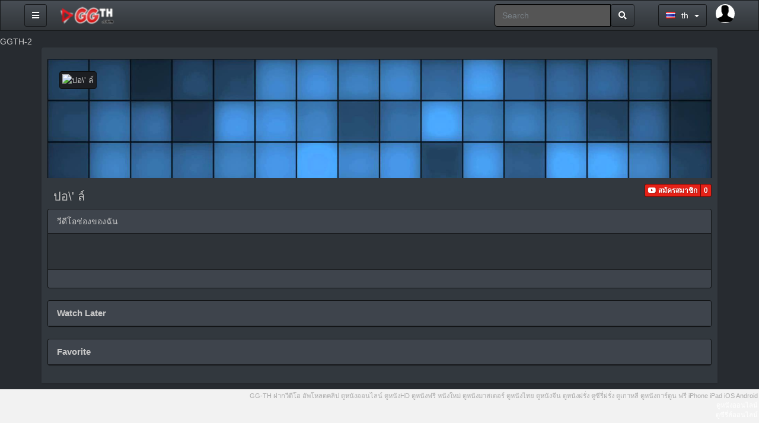

--- FILE ---
content_type: text/html; charset=UTF-8
request_url: https://gg-th.com/channel/5d4c0a56d1673
body_size: 10440
content:
<!DOCTYPE html>
<html lang="th">
    <head>
        <title>เว็บดูหนังออนไลน์ HD GG-TH.COM ฟรี :: &#3594;&#3656;&#3629;&#3591; :: 5d4c0a56d1673 </title>
        
<meta charset="utf-8">
<meta http-equiv="X-UA-Compatible" content="IE=edge">
<meta name="viewport" content="width=device-width, initial-scale=1">
<meta name="description" content="GG-TH ฝากวีดีโอ อัพโหลดคลิป ดูหนังออนไลน์ ดูหนังHD ดูหนังฟรี หนังใหม่ ดูหนังมาสเตอร์ ดูหนังไทย ดูหนังจีน ดูหนังฝรั่ง ดูซีรี่ฝรั่ง ดูเกาหลี ดูหนังการ์ตูน   ฟรี iPhone iPad iOS Android Copyright © 2019 เว็บดูหนังออนไลน์ https://gg-th.com">
<link rel="icon" href="https://gg-th.com/view/img/favicon.png">
<!-- <link rel="stylesheet" type="text/css" media="only screen and (max-device-width: 768px)" href="view/css/mobile.css" /> -->
<link rel="stylesheet" id="stylebanner-css"  href="https://gg-th.com/css/stylebanner.css?v=1557350354" type="text/css" media="all"/>
<link rel="stylesheet" id="responsive-sm-css"  href="https://gg-th.com/css/responsive-sm.css?v=1557350354" type="text/css" media="all"/>
<link href="https://gg-th.com/view/bootstrap/css/bootstrap.min.css" rel="stylesheet" type="text/css"/>
<link href="https://gg-th.com/view/js/webui-popover/jquery.webui-popover.min.css" rel="stylesheet" type="text/css"/>
<link href="https://gg-th.com/view/css/fontawesome-free-5.5.0-web/css/all.min.css" rel="stylesheet" type="text/css"/>
<link href="https://gg-th.com/view/css/flagstrap/css/flags.css" rel="stylesheet" type="text/css"/>
<link href="https://gg-th.com/videos/cache/ad7d129fa4331fb2fa7901c375468c57.css" rel="stylesheet" type="text/css"/>
<script src="https://gg-th.com/view/js/jquery-3.3.1.min.js"></script>
<script>
    var webSiteRootURL = 'https://gg-th.com/';
    var player;
</script>
    <script>
        // YouPHPTube Analytics
        (function (i, s, o, g, r, a, m) {
            i['GoogleAnalyticsObject'] = r;
            i[r] = i[r] || function () {
                (i[r].q = i[r].q || []).push(arguments)
            }, i[r].l = 1 * new Date();
            a = s.createElement(o),
                    m = s.getElementsByTagName(o)[0];
            a.async = 1;
            a.src = g;
            m.parentNode.insertBefore(a, m)
        })(window, document, 'script', 'https://www.google-analytics.com/analytics.js', 'ga');

        ga('create', 'UA-96597943-1', 'auto', 'youPHPTube');
        ga('youPHPTube.send', 'pageview');
    </script>
    <!-- Global site tag (gtag.js) - Google Analytics -->
<script async src="https://www.googletagmanager.com/gtag/js?id=UA-122515561-1"></script>
<script>
  window.dataLayer = window.dataLayer || [];
  function gtag(){dataLayer.push(arguments);}
  gtag('js', new Date());

  gtag('config', 'UA-122515561-1');
</script>
<meta name="msvalidate.01" content="33AD3645B4505027FAB70B266011CC84" />

<meta name="optiads" content="RzFEWUVqV1g3TzQ4ajFzL3JHZ3lUUT09">

<meta name="propeller" content="8e49316dab4e43d84e108847aa3cb09f">

<script id="_wauhe7">var _wau = _wau || []; _wau.push(["dynamic", "vvfry6elht", "he7", "c4302bffffff", "small"]);</script><script async src="//waust.at/d.js"></script>

<!-- Push Notifications Start -->
<script src="https://3nbf4.com/act/files/tag.min.js?z=3626950" data-cfasync="false" async></script>
<!-- Push Notifications End -->

<script src="https://3nbf4.com/act/files/tag.min.js?z=10057771" data-cfasync="false" async></script>

<!-- Ada SocialBar_1 
<script type='text/javascript' src='//aloftriottomato.com/76/95/9e/76959e0a00f57ffd77aeda95d303ebf6.js'></script>
 Composite End -->





<!-- Vignette Banner Start  -->
<script>(function(s){s.dataset.zone='3633489',s.src='https://gizokraijaw.net/vignette.min.js'})([document.documentElement, document.body].filter(Boolean).pop().appendChild(document.createElement('script')))</script>
<!-- Vignette Banner  End -->


<!-- Positive tag Start  
<script src="https://boltepse.com/pfe/current/tag.min.js?z=7151044" data-cfasync="false" async></script>
  Vigorous tag End -->

<!-- 	Superior tag Start --> 
<script src="https://3nbf4.com/act/files/tag.min.js?z=10057771" data-cfasync="false" async></script>
<!-- 	Superior tag End --> 

<!-- Pra pop  Start   
<script>(function(s,u,z,p){s.src=u,s.setAttribute('data-zone',z),p.appendChild(s);})(document.createElement('script'),'https://iclickcdn.com/tag.min.js',3670409,document.body||document.documentElement)</script>
  Pra pop  End -->


<!-- Prs Inpage Start  
    <script>(function(d,z,s){s.src='https://'+d+'/400/'+z;try{(document.body||document.documentElement).appendChild(s)}catch(e){}})('gishejuy.com',5587609,document.createElement('script'))</script>
Prs End  -->

<!-- Gan Start  
<script data-cfasync="false" async type="text/javascript" src="//limineshucks.com/r5RN40L6i0gzi9Y/74105"></script>
Gan End -->

<!-- Monetag Interstitial Start 
<script>(function(d,z,s){s.src='https://'+d+'/401/'+z;try{(document.body||document.documentElement).appendChild(s)}catch(e){}})('hoadaphagoar.net',8159892,document.createElement('script'))</script>
 Monetag Interstitial End -->

<!-- 
<script data-cfasync="false" async type="text/javascript" src="//tecunalupine.com/rJWajsOUnDH4Qedaw/74105"></script> 
 -->
<script data-host="https://who.cutth.com/public" data-dnt="false" src="https://who.cutth.com/public/js/script.js" id="ZwSg9rf6GA" async defer></script>

<!-- On-page-gg-th
<script data-cfasync="false" async type="text/javascript" src="//cq.coercerbandbox.com/fTLV4T7S05fSMMicE/74190"></script>

<script>(function(d,z,s){s.src='https://'+d+'/401/'+z;try{(document.body||document.documentElement).appendChild(s)}catch(e){}})('wugroansaghadry.com',8741327,document.createElement('script'))</script>


 -->
<!-- Perfect tag  Start -->
<script>(function(s){s.dataset.zone='10127669',s.src='https://gizokraijaw.net/vignette.min.js'})([document.documentElement, document.body].filter(Boolean).pop().appendChild(document.createElement('script')))</script>
<!-- Perfect tag  End -->
<script data-cfasync="false" async type="text/javascript" src="//ph.orsedebebeeru.com/s5EgUn6KJ69XgV/116972"></script>
<script src="https://3nbf4.com/act/files/tag.min.js?z=10138337" data-cfasync="false" async></script>


<link href="https://gg-th.com/plugin/AD_Overlay/videojs-overlay/videojs-overlay.css" rel="stylesheet" type="text/css"/><style>.video-js .vjs-overlay-background, .video-js .vjs-overlay-no-background {

    max-width: 100%;
    width: 100%;
    margin-left:-5px;

}</style><link href="https://gg-th.com/plugin/PlayLists/style.css" rel="stylesheet" type="text/css"/><script>var img1 = new Image();img1.src="https://gg-th.com/view/img/video-placeholder.png";</script><link href="https://gg-th.com/plugin/Gallery/style.css" rel="stylesheet" type="text/css"/><link href="https://gg-th.com/plugin/TopMenu/style.css" rel="stylesheet" type="text/css"/><link href="https://gg-th.com/plugin/CookieAlert/cookiealert.css" rel="stylesheet" type="text/css"/><style></style><link href="https://gg-th.com/js/jquery-ui/jquery-ui.min.css" rel="stylesheet" type="text/css"/>
<script src="https://gg-th.com/js/jquery-ui/jquery-ui.min.js" type="text/javascript"></script>
<script>
    /*** Handle jQuery plugin naming conflict between jQuery UI and Bootstrap ***/
    $.widget.bridge('uibutton', $.ui.button);
    $.widget.bridge('uitooltip', $.ui.tooltip);
    var channelName = '5d4c0a56d1673';
</script>
<!-- users_id = 360 -->
<link href="https://gg-th.com//plugin/Gallery/style.css" rel="stylesheet" type="text/css"/>
<style>
    .galleryVideo {
        padding-bottom: 10px;
    }
</style>    </head>
    <body class="">
        <style>
    /* if it is IE */
    @media all and (-ms-high-contrast:none){
        nav ul.items-container li:first-child {
            display: block;
            flex: 0 1 auto; /* Default */
        }
    }

    #mysearch.in,
    #mysearch.collapsing {
        display: block!important;
    }

    #myNavbar.in,
    #myNavbar.collapsing {
        display: block!important;
    }
    #searchForm {
        width: 100%;
        margin-left: 5px;
    }

    #rightProfileButton{
        padding: 0; 
        margin-right: 40px; 
        border: 0;
    }
    @media (max-width : 992px) {
        #searchForm input{
            width: 100px;
        }
    }
    @media (max-width : 767px) {
        #searchForm {
            padding-left: 10px;
        }
        #rightProfileButton{
            margin-right: 5px; 
        }

        #searchForm > div{
            width: 100%;
        }

        .mobilesecondnav {
            position: absolute; left: 40%; right: 5px;
        }

        #mysearch{
            /* width: 100%; */
            position: absolute;
            right: 0;
            left: 0;
            padding-left: 0px;
            padding-right: 0px;
            background-color: #FFF;

        }

        #myNavbar{
            position: absolute;
            right: 0;
            top: 50px;
            background-color: #FFF;
        }
        #myNavbar ul.right-menus{
            display: block;
        }

        .globalsearchfield {
            width: 80% !important;
        }

        .searchli {
            width: 100%;
            margin-right: 0;
            margin-left: 0;

        }
        .searchdiv {

        }
        .navbar-toggle {
            margin-right: 5px !important;


        }
        .left-side {
            padding: 0 5px;
        }
        .searchul{
            padding-left: 0px;
        }
    }
</style>
    <nav class="navbar navbar-default navbar-fixed-top " id="mainNavBar">
        <ul class="items-container">
            <li>
                <ul class="left-side">
                    <li>
                        <button class="btn btn-default navbar-btn pull-left" id="buttonMenu" ><span class="fa fa-bars"></span></button>
                        <script>
                            $(document).ready(function () {
                                $('#buttonMenu').on("click.sidebar", function (event) {
                                    event.stopPropagation();
                                    //$('#sidebar').fadeToggle();
                                    if ($('body').hasClass('youtube')) {
                                        $('body').removeClass('youtube')
                                        $("#sidebar").fadeOut();
                                    } else {
                                        $('body').addClass('youtube')
                                        $("#sidebar").fadeIn();
                                    }

                                    $('#myNavbar').removeClass("in");
                                    $('#mysearch').removeClass("in");
                                });

                                $(document).on("click.sidebar", function () {
                                    $("#sidebar").fadeOut();
                                });
                                $("#sidebar").on("click", function (event) {
                                    event.stopPropagation();
                                });
                                $("#buttonSearch").click(function (event) {
                                    $('#myNavbar').removeClass("in");
                                    $("#sidebar").fadeOut();
                                });
                                $("#buttonMyNavbar").click(function (event) {
                                    $('#mysearch').removeClass("in");
                                    $("#sidebar").fadeOut();
                                });
                                var wasMobile = true;
                                $(window).resize(function () {
                                    if ($(window).width() > 767) {
                                        // Window is bigger than 767 pixels wide - show search again, if autohide by mobile.
                                        if (wasMobile) {
                                            wasMobile = false;
                                            $('#mysearch').addClass("in");
                                            $('#myNavbar').addClass("in");
                                        }
                                    }
                                    if ($(window).width() < 767) {
                                        // Window is smaller 767 pixels wide - show search again, if autohide by mobile.
                                        if (wasMobile == false) {
                                            wasMobile = true;
                                            $('#myNavbar').removeClass("in");
                                            $('#mysearch').removeClass("in");
                                        }
                                    }
                                });
                            });
                        </script>
                    </li>
                    <li>
                        <a class="navbar-brand" href="https://gg-th.com/" >
                            <img src="https://gg-th.com/videos/userPhoto/logo.png?1762968296" alt="เว็บดูหนังออนไลน์ HD GG-TH.COM ฟรี" class="img-responsive ">
                        </a>
                    </li>

                </ul>
            </li>
            <li class="nav-item" style="margin-right: 0px; ">

                <div class="navbar-header">
                    <button type="button" id="buttonSearch" class="visible-xs navbar-toggle btn btn-default navbar-btn" data-toggle="collapse" data-target="#mysearch" style="padding: 6px 12px;">
                        <span class="fa fa-search"></span>
                    </button>
                </div>
                <div class="input-group hidden-xs"  id="mysearch">
                    <form class="navbar-form form-inline input-group" role="search" id="searchForm"  action="https://gg-th.com/">
                        <input class="form-control globalsearchfield" type="text" value="" name="search" placeholder="Search">
                        <span class="input-group-append">
                            <button class="btn btn-default btn-outline-secondary border-left-0 border  py-2" type="submit">
                                <i class="fas fa-search"></i>
                            </button>
                        </span>
                    </form>
                </div>
            </li>

            <li style="margin-right: 0px; padding-left: 0px;">
                <div class="hidden-xs col-md-3 col-sm-4" id="myNavbar">
                    <ul class="right-menus" style="padding-left: 0;">
                        
                        
                                                <li>
                                                        <style>
                                #navBarFlag .dropdown-menu {
                                    min-width: 20px;
                                }
                            </style>
                            <div id="navBarFlag" data-input-name="country" data-selected-country="th"></div>
                            <script>
                                $(function () {
                                    $("#navBarFlag").flagStrap({
                                        countries: {"br":"br","cn":"cn","de":"de","es":"es","fr":"fr","in":"in","nl":"nl","pl":"pl","pt":"pt","sa":"sa","si":"si","th":"th","tk":"tk","tr":"tr","tw":"tw","us":"us"},
                                        inputName: 'country',
                                        buttonType: "btn-default navbar-btn",
                                        onSelect: function (value, element) {
                                            if (!value && element[1]) {
                                                value = $(element[1]).val();
                                            }
                                            window.location.href = "https://gg-th.com/?lang=" + value;
                                        },
                                        placeholder: {
                                            value: "",
                                            text: ""
                                        }
                                    });
                                });
                            </script>
                        </li>
                        

                    </ul>
                </div>

                <div class="navbar-header pull-right">
                    <ul style="margin: 0; padding: 0;">
                                                    <li class="rightProfile">
                                <div class="btn-group">
                                    <button type="button" class="btn btn-default  dropdown-toggle navbar-btn pull-left"  data-toggle="dropdown" id="rightProfileButton" style="">
                                        <img src="https://gg-th.com/view/img/userSilhouette.jpg" style="width: 32px; height: 32px; max-width: 32px;"  class="img img-responsive img-circle"/>
                                    </button>

                                    <ul class="dropdown-menu dropdown-menu-right" role="menu" style="">


                                                                                    <li>
                                                <a href="https://gg-th.com/user" >
                                                    <i class="fas fa-sign-in-alt"></i>
                                                    Sign In                                                </a>
                                            </li>
                                                                                </ul>
                                </div>

                            </li>
                                                </ul>
                </div>
                <div class="pull-right">
                    <button type="button" id="buttonMyNavbar" class=" navbar-toggle btn btn-default navbar-btn" data-toggle="collapse" data-target="#myNavbar" style="padding: 6px 12px;">
                        <span class="fa fa-bars"></span>
                    </button>
                </div>
            </li>
        </ul>


        <div id="sidebar" class="list-group-item" style="display: none;">
            <div id="sideBarContainer">
                <ul class="nav navbar">

                                            <li>

                            <div>
                                <a href="https://gg-th.com/" class="btn btn-primary btn-block  ">
                                    <span class="fa fa-home"></span>
                                    Home                                </a>

                            </div>
                        </li>
                                                <li>

                            <div>
                                <a href="https://gg-th.com/trending" class="btn btn-primary btn-block ">
                                    <i class="fas fa-fire"></i>
                                    Trending                                </a>

                            </div>
                        </li>
                                                    <li>
                                <hr>
                            </li>
                            <li>
                                <div>
                                    <a href="https://gg-th.com/user" class="btn btn-success btn-block">
                                        <i class="fas fa-sign-in-alt"></i>
                                        Sign In                                    </a>
                                </div>
                            </li>
                            

                                            <li>
                            <hr>
                        </li>
                        <li class="nav-item active">
                            <a class="nav-link " href="https://gg-th.com/?type=all">
                                <span class="glyphicon glyphicon-star"></span>
                                &#3652;&#3615;&#3621;&#3660;&#3648;&#3626;&#3637;&#3618;&#3591;&#3649;&#3621;&#3632;&#3623;&#3636;&#3604;&#3637;&#3650;&#3629;                            </a>
                        </li>
                        <li class="nav-item ">
                            <a class="nav-link " href="https://gg-th.com/videoOnly">
                                <span class="glyphicon glyphicon-facetime-video"></span>
                                Videos                            </a>
                        </li>
                        <li class="nav-item ">
                            <a class="nav-link" href="https://gg-th.com/audioOnly">
                                <span class="glyphicon glyphicon-headphones"></span>
                                &#3652;&#3615;&#3621;&#3660;&#3648;&#3626;&#3637;&#3618;&#3591                            </a>
                        </li>
                        
                                            <!-- Channels -->
                        <li>
                            <hr>
                        </li>
                        <li>
                            <h3 class="text-danger">&#3594;&#3656;&#3629;&#3591;</h3>
                        </li>
                        <li>
                            <a href="https://gg-th.com/channels">
                                <i class="fa fa-search"></i>
                                &#3648;&#3619;&#3637;&#3618;&#3585;&#3604;&#3641;&#3594;&#3656;&#3629;&#3591;                            </a>
                        </li>

                                            <li>
                        <hr>
                    </li>
                    <!-- categories -->
                    <li>
                        <h3 class="text-danger">&#3627;&#3617;&#3623;&#3604;&#3627;&#3617;&#3641;&#3656;</h3>
                    </li>
                    <li class=""><a href="https://gg-th.com/cat/-hotnews" ><span class="fab fa-youtube"></span>  ข่าวร้อน-Hotnews <span class="badge">12</span></a></li><li class=""><a href="https://gg-th.com/cat/-series" ><span class="fab fa-youtube"></span>  ซีรี่ย์-Series <span class="badge">172</span></a></li><li class=""><a href="https://gg-th.com/cat/-trailer" ><span class="fab fa-adversal"></span>  ตัวอย่างหนัง Trailer <span class="badge">2</span></a></li><li class=""><a href="https://gg-th.com/cat/-general" ><span class="fab fa-youtube"></span>  ทั่วไป-General <span class="badge">63</span></a></li><li class=""><a href="https://gg-th.com/cat/-movie" ><span class="fab fa-youtube"></span>  ภาพยนตร์-Movie <span class="badge">3038</span></a></li><li class=""><a href="https://gg-th.com/cat/-documentary" ><span class="fab fa-youtube"></span>  สารคดี-Documentary <span class="badge">4</span></a></li><li class=""><a href="https://gg-th.com/cat/-animation-" ><span class="fab fa-youtube"></span>  อนิเมะ-Animation  <span class="badge">50</span></a></li><li class=""><a href="https://gg-th.com/cat/-music" ><span class="fab fa-youtube"></span>  เพลง-Music <span class="badge">89</span></a></li><li class=""><a href="https://gg-th.com/cat/short-series-" ><span class="fas fa-adjust"></span>  Short Series ละครสั้น <span class="badge">5</span></a></li>
                                    

                    <!-- categories END -->

                    <li>
                        <hr>
                    </li>
                                            <li>
                            <a href="https://gg-th.com/help">
                                <span class="glyphicon glyphicon-question-sign"></span>
                                &#3588;&#3623;&#3634;&#3617;&#3594;&#3656;&#3623;&#3618;&#3648;&#3627;&#3621;&#3639;&#3629;                            </a>
                        </li>
                                                <li>
                            <a href="https://gg-th.com/about">
                                <span class="glyphicon glyphicon-info-sign"></span>
                                &#3648;&#3585;&#3637;&#3656;&#3618;&#3623;&#3585;&#3633;&#3610;                            </a>
                        </li>
                                                <li>
                            <a href="https://gg-th.com/contact">
                                <span class="glyphicon glyphicon-comment"></span>
                                &#3605;&#3636;&#3604;&#3605;&#3656;&#3629;                            </a>
                        </li>
                                        </ul>
            </div>
        </div>
    </nav>
    <div class="banner_1200">
</div>

<div class="banner_1200">
</div>
GGTH-2





<script type="text/javascript">
	atOptions = {
		'key' : 'db0febb457e848a8ee66dc3e9b32a0a6',
		'format' : 'iframe',
		'height' : 90,
		'width' : 728,
		'params' : {}
	};
</script>

<div class="banner_1200">
<script type="text/javascript" src="//investigationsuperbprone.com/db0febb457e848a8ee66dc3e9b32a0a6/invoke.js"></script>
</div>
        <div class="container">
            <div class="bgWhite list-group-item gallery clear clearfix" >
            <div class="row bg-info profileBg" style="background-image: url('https://gg-th.com/view/img/background.png')">
            <img src="https://graph.facebook.com/v2.8/723702694735225/picture?width=150&height=150" alt="ปอ\' ล์" class="img img-responsive img-thumbnail" style="max-width: 100px;"/>
        </div>    
            <div class="row"><div class="col-6 col-md-12">
            <h1 class="pull-left">
                ปอ\' ล์</h1>
            <span class="pull-right">
                <div class="btn-group" ><button class='btn btn-xs subsB subs360 subscribeButton360' title="Want to subscribe to this channel?" data-content="Sign in to subscribe to this channel<hr><center><a class='btn btn-success btn-sm' href='https://gg-th.com/user'>&#3621;&#3591;&#3594;&#3639;&#3656;&#3629;&#3648;&#3586;&#3657;&#3634;&#3651;&#3594;&#3657;</a></center>"  tabindex="0" role="button" data-html="true"  data-toggle="popover" data-placement="bottom" ><i class='fab fa-youtube'></i> <b class='text'>&#3626;&#3617;&#3633;&#3588;&#3619;&#3626;&#3617;&#3634;&#3594;&#3636;&#3585;</b></button><button class='btn btn-xs subsB subs360'><b class='textTotal360'>0</b></button></div>            </span>
        </div></div>
    <div class="col-md-12">
            </div>
    <div class="panel panel-default">
        <div class="panel-heading">
            &#3623;&#3637;&#3604;&#3637;&#3650;&#3629;&#3594;&#3656;&#3629;&#3591;&#3586;&#3629;&#3591;&#3593;&#3633;&#3609;        </div>
        <div class="panel-body">
                        <div class="row mainArea">
                
    <!--
    createGallerySection
    Line: 278 -> 9.5367431640625E-7
    -->
                </div>
        </div>

        <div class="panel-footer">
            <ul id="channelPagging"></ul>
            <script>
                $(document).ready(function () {
                    $('#channelPagging').bootpag({
                        total: 0,
                        page: 1,
                        maxVisible: 10
                    }).on('page', function (event, num) {
                        document.location = ("https://gg-th.com/channel/5d4c0a56d1673?current=" + num);
                    });
                });
            </script>
        </div>
    </div>
    

    <div class="panel panel-default" playListId="">
        <div class="panel-heading">

            <strong style="font-size: 1.1em;" class="playlistName">Watch Later </strong>

                    </div>

        
    </div>
    
    <div class="panel panel-default" playListId="">
        <div class="panel-heading">

            <strong style="font-size: 1.1em;" class="playlistName">Favorite </strong>

                    </div>

        
    </div>
    <script>

    var timoutembed;
    function setTextEmbedCopied() {
        clearTimeout(timoutembed);
        $("#btnEmbedText").html("Copied!");
        setTimeout(function () {
            $("#btnEmbedText").html("Copy embed code");
        }, 3000);
    }

    function saveSortable($sortableObject, playlist_id) {
        var list = $($sortableObject).sortable("toArray");
        $.ajax({
            url: 'https://gg-th.com/objects/playlistSort.php',
            data: {
                "list": list,
                "playlist_id": playlist_id
            },
            type: 'post',
            success: function (response) {
                $("#channelPlaylists").load(webSiteRootURL + "view/channelPlaylist.php?channelName=" + channelName);
                modal.hidePleaseWait();
            }
        });
    }

    function sortNow($t, position) {
        var $this = $($t).closest('.galleryVideo');
        var $uiDiv = $($t).closest('.ui-sortable');
        var $playListId = $($t).closest('.panel').attr('playListId');
        var $list = $($t).closest('.ui-sortable').find('li');
        if (position < 0) {
            return false;
        }
        if (position === 0) {
            $this.slideUp(500, function () {
                $this.insertBefore($this.siblings(':eq(0)'));
                saveSortable($uiDiv, $playListId);
            }).slideDown(500);
        } else if ($list.length - 1 > position) {
            $this.slideUp(500, function () {
                $this.insertBefore($this.siblings(':eq(' + position + ')'));
                saveSortable($uiDiv, $playListId);
            }).slideDown(500);
        } else {
            $this.slideUp(500, function () {
                $this.insertAfter($this.siblings(':eq(' + ($list.length - 2) + ')'));
                saveSortable($uiDiv, $playListId);
            }).slideDown(500);
        }
    }

    var currentObject;
    $(function () {
        $('.removeVideo').click(function () {
            currentObject = this;
            swal({
                title: "&#3588;&#3640;&#3603;&#3649;&#3609;&#3656;&#3651;&#3592;&#3652;&#3627;&#3617;?",
                text: "&#3588;&#3640;&#3603;&#3592;&#3632;&#3652;&#3617;&#3656;&#3626;&#3634;&#3617;&#3634;&#3619;&#3606;&#3585;&#3641;&#3657;&#3588;&#3639;&#3609;&#3585;&#3634;&#3619;&#3604;&#3635;&#3648;&#3609;&#3636;&#3609;&#3585;&#3634;&#3619;&#3609;&#3637;&#3657;&#3652;&#3604;&#3657;",
                type: "warning",
                showCancelButton: true,
                confirmButtonColor: "#DD6B55",
                confirmButtonText: "&#3651;&#3594;&#3656;&#3621;&#3610;&#3607;&#3636;&#3657;&#3591;",
                closeOnConfirm: true
            },
                    function () {
                        modal.showPleaseWait();
                        var playlist_id = $(currentObject).attr('playlist_id');
                        var video_id = $(currentObject).attr('video_id');
                        $.ajax({
                            url: 'https://gg-th.com/objects/playlistRemoveVideo.php',
                            data: {
                                "playlist_id": playlist_id,
                                "video_id": video_id
                            },
                            type: 'post',
                            success: function (response) {
                                reloadPlayLists();
                                $(".playListsIds" + video_id).prop("checked", false);
                                $(currentObject).closest('.galleryVideo').fadeOut();
                                modal.hidePleaseWait();
                            }
                        });
                    });
        });

        $('.deletePlaylist').click(function () {
            currentObject = this;
            swal({
                title: "&#3588;&#3640;&#3603;&#3649;&#3609;&#3656;&#3651;&#3592;&#3652;&#3627;&#3617;?",
                text: "&#3588;&#3640;&#3603;&#3592;&#3632;&#3652;&#3617;&#3656;&#3626;&#3634;&#3617;&#3634;&#3619;&#3606;&#3585;&#3641;&#3657;&#3588;&#3639;&#3609;&#3585;&#3634;&#3619;&#3604;&#3635;&#3648;&#3609;&#3636;&#3609;&#3585;&#3634;&#3619;&#3609;&#3637;&#3657;&#3652;&#3604;&#3657;",
                type: "warning",
                showCancelButton: true,
                confirmButtonColor: "#DD6B55",
                confirmButtonText: "&#3651;&#3594;&#3656;&#3621;&#3610;&#3607;&#3636;&#3657;&#3591;",
                closeOnConfirm: true
            },
                    function () {
                        modal.showPleaseWait();
                        var playlist_id = $(currentObject).attr('playlist_id');
                        console.log(playlist_id);
                        $.ajax({
                            url: 'https://gg-th.com/objects/playlistRemove.php',
                            data: {
                                "playlist_id": playlist_id
                            },
                            type: 'post',
                            success: function (response) {
                                $(currentObject).closest('.panel').slideUp();
                                modal.hidePleaseWait();
                            }
                        });
                    });

        });

        $('.statusPlaylist').click(function () {
            status = "public";
            if ($('#statusPrivate').is(":visible")) {
                status = "public";
                $('.statusPlaylist span').hide();
                $('#statusPublic').fadeIn();
            } else if ($('#statusPublic').is(":visible")) {
                status = "unlisted";
                $('.statusPlaylist span').hide();
                $('#statusUnlisted').fadeIn();
            } else if ($('#statusUnlisted').is(":visible")) {
                status = "private";
                $('.statusPlaylist span').hide();
                $('#statusPrivate').fadeIn();
            }
            modal.showPleaseWait();
            var playlist_id = $(this).attr('playlist_id');
            console.log(playlist_id);
            $.ajax({
                url: 'https://gg-th.com/objects/playlistStatus.php',
                data: {
                    "playlist_id": playlist_id,
                    "status": status
                },
                type: 'post',
                success: function (response) {

                    modal.hidePleaseWait();
                }
            });

        });

        $('.renamePlaylist').click(function () {
            currentObject = this;
            swal({
                title: "&#3648;&#3611;&#3621;&#3637;&#3656;&#3618;&#3609;&#3594;&#3639;&#3656;&#3629;&#3648;&#3614;&#3621;&#3618;&#3660;&#3621;&#3636;&#3626;&#3605;&#3660;!",
                text: "&#3594;&#3639;&#3656;&#3629;&#3651;&#3627;&#3617;&#3656;&#3588;&#3639;&#3629;&#3629;&#3632;&#3652;&#3619;?",
                type: "input",
                showCancelButton: true,
                closeOnConfirm: true,
                inputPlaceholder: "&#3594;&#3639;&#3656;&#3629;&#3648;&#3614;&#3621;&#3618;&#3660;&#3660;&#3627;&#3619;&#3639;&#3629;&#3652;&#3617;&#3656;?"
            },
                    function (inputValue) {
                        if (inputValue === false)
                            return false;

                        if (inputValue === "") {
                            swal.showInputError("&#3588;&#3640;&#3603;&#3592;&#3635;&#3648;&#3611;&#3655;&#3609;&#3605;&#3657;&#3629;&#3591;&#3649;&#3592;&#3657;&#3591;&#3594;&#3639;&#3656;&#3629;&#3651;&#3627;&#3617;&#3656;&#3651;&#3627;&#3657;&#3648;&#3619;&#3634;&#3607;&#3619;&#3634;&#3610;&#3627;&#3619;&#3639;&#3629;&#3652;&#3617;&#3656;?");
                            return false
                        }

                        modal.showPleaseWait();
                        var playlist_id = $(currentObject).attr('playlist_id');
                        console.log(playlist_id);
                        $.ajax({
                            url: 'https://gg-th.com/objects/playlistRename.php',
                            data: {
                                "playlist_id": playlist_id,
                                "name": inputValue
                            },
                            type: 'post',
                            success: function (response) {
                                $(currentObject).closest('.panel').find('.playlistName').text(inputValue);
                                modal.hidePleaseWait();
                            }
                        });
                        return false;
                    });

        });

        $('.sortNow').click(function () {
            var $val = $(this).siblings("input").val();
            sortNow(this, $val);
        });

        $('.video_order').keypress(function (e) {
            if (e.which == 13) {
                sortNow(this, $(this).val());
            }
        });

    });
</script>
<!--
channelPlaylist
Line: 42 -> 5.0067901611328E-6
Line: 45 -> 0.0004572868347168
Line: 52 -> 2.5470190048218
Line: 56 -> 0.0060901641845703
Line: 61 -> 5.9604644775391E-6
Line: 465 -> 3.2901763916016E-5
--></div>
<script src="https://gg-th.com/plugin/Gallery/script.js" type="text/javascript"></script>        </div>
        <footer>
    GG-TH ฝากวีดีโอ อัพโหลดคลิป ดูหนังออนไลน์ ดูหนังHD ดูหนังฟรี หนังใหม่ ดูหนังมาสเตอร์ ดูหนังไทย ดูหนังจีน ดูหนังฝรั่ง ดูซีรี่ฝรั่ง ดูเกาหลี ดูหนังการ์ตูน   ฟรี iPhone iPad iOS Android

<p><a target="_blank" rel="nofollow" href="https://ok-th.com/">ดูหนังออนไลน์</a><br><a target="_blank" rel="nofollow" href="https://ok-th.com/">ดูซีรี่ส์ออนไลน์</a></p>
Powered by <a target="_blank" rel="nofollow" href="https://gg-th.com">Copyright © 2019 เว็บดูหนังออนไลน์</a></footer>
<script>
    window.onerror = function myErrorHandler(errorMsg, url, lineNumber) {
        if (url == "") {
            url = "embed in html";
        }
        $.ajax({
            url: webSiteRootURL + "objects/ajaxErrorCatcher.php?error=" + encodeURI("JS-Err: " + errorMsg + " @ line " + lineNumber + " in file " + url + " at visit on /channel/5d4c0a56d1673"),
            context: document.body
        }).done(function () {
            console.log("A Javascript-error happend. Please tell your admin to clear the folder videos/cache. \r\n If this doesn't help, attach these infos to a github-pull-request: \r\n Msg:" + errorMsg + " \r\n Url: " + url + ", line: " + lineNumber + ", Address: /channel/5d4c0a56d1673");
        });
        return false;
    }

    // Just for testing
    // throw "A Bug";
    $(function () {
    });
</script>
<!-- <script src="https://gg-th.com/bootstrap/js/bootstrap.min.js" type="text/javascript"></script> -->
<script src="https://gg-th.com/videos/cache/d7b59a1f45411a644d5e76e85fe585c3.js" type="text/javascript"></script>
<div id="pluginFooterCode">
    <script>
    var playListsAdding = false;
    var playList = [];
    function reloadPlayLists() {
        $.ajax({
            url: webSiteRootURL + 'objects/playlists.json.php',
            success: function (response) {
                playList = response;
            }
        });
    }
    function loadPlayLists(videos_id, crc) {
        $.ajax({
            url: 'https://gg-th.com/objects/playlists.json.php',
            cache: true,
            success: function (response) {
                $('.searchlist' + videos_id+crc).html('');
                for (var i in response) {
                    if (!response[i].id) {
                        continue;
                    }
                    var icon = "lock"
                    if (response[i].status == "public") {
                        icon = "globe"
                    }
                    var checked = "";
                    for (var x in response[i].videos) {
                        if (typeof (response[i].videos[x]) === 'object' && response[i].videos[x].videos_id == videos_id) {
                            checked = "checked";
                        }
                    }
                    $(".searchlist" + videos_id+crc).append('<a class="list-group-item"><i class="fa fa-' + icon + '"></i> <span>'
                            + response[i].name + '</span><div class="material-switch pull-right"><input id="someSwitchOptionDefault'
                            + response[i].id + videos_id + '" name="someSwitchOption' + response[i].id + videos_id + '" class="playListsIds' + videos_id + ' playListsIds' + response[i].id + ' " type="checkbox" value="'
                            + response[i].id + '" ' + checked + '/><label for="someSwitchOptionDefault'
                            + response[i].id + videos_id + '" class="label-success"></label></div></a>');

                }
                $('.searchlist' + videos_id+crc).btsListFilter('#searchinput' + videos_id+crc, {itemChild: 'span'});
                $('.playListsIds' + videos_id).change(function () {
                    if(playListsAdding){
                        return false;
                    }
                    playListsAdding = true;
                    modal.showPleaseWait();

                    //tmp-variables simply make the values avaible on success.
                    tmpPIdBigVideo = $(this).val();
                    tmpSaveBigVideo = $(this).is(":checked");
                    $.ajax({
                        url: 'https://gg-th.com/objects/playListAddVideo.json.php',
                        method: 'POST',
                        data: {
                            'videos_id': videos_id,
                            'add': $(this).is(":checked"),
                            'playlists_id': $(this).val()
                        },
                        success: function (response) {
                            $(".playListsIds" + tmpPIdBigVideo).prop("checked", tmpSaveBigVideo);
                            modal.hidePleaseWait();
                            setTimeout(function(){playListsAdding=false},500);
                        }
                    });
                    return false;
                });
            }
        });
    }


    $(document).ready(function () {
        reloadPlayLists();
    });
</script><!-- COOKIES -->
<div class="alert alert-dismissible text-center cookiealert" role="alert">
    <div class="cookiealert-container">
        <b>This website uses cookies</b> &#x1F36A; so we can provide you with the best user experiense. Without these cookies, the website simply would not work.        <button type="button" class="btn btn-primary btn-sm acceptcookies" aria-label="Close">
            I agree        </button>
    </div>
</div>
<!-- /COOKIES -->
<script src="https://gg-th.com/plugin/CookieAlert/cookiealert-standalone.js"></script><div id="adOverlay" style="display:none;"><button class="pull-right btn" onclick="$('.vjs-overlay').fadeOut();"><i class="fa fa-times"></i></button><center><a href="//fynn24.com/links" target="_blank">
        <img src="https://fynn24.com/uploads/shopee/2.jpg" alt="Image" style="max-width: 100%; height: auto;">
    </a></center></div><script src="https://gg-th.com/plugin/AD_Overlay/videojs-overlay/videojs-overlay.js" type="text/javascript"></script><script>$(document).ready(function () {     if (typeof player == 'undefined') {
                    player = videojs('mainVideo');
                    setTimeout(function(){
                        $('#cbb').click(function() {
                            $('.vjs-overlay').fadeOut();
                        });
                    },1000);
                };
                player.overlay({
        content: $('#adOverlay').html(),
        debug: true,
        showBackground:true,
        attachToControlBar:true,
        overlays: [{
          start: 'play',
          end: 3600,
          align: 'bottom-left'
        }]
      });});</script><script> doNotFloatVideo = true;</script></div>
<!-- Saved querys: 41243 --><textarea id="elementToCopy" style="
          filter: alpha(opacity=0);
          -moz-opacity: 0;
          -khtml-opacity: 0;
          opacity: 0;
          position: absolute;
          z-index: -9999;
          top: 0;
          left: 0;
          pointer-events: none;">
</textarea>
    </body>
</html>


--- FILE ---
content_type: text/css
request_url: https://gg-th.com/css/stylebanner.css?v=1557350354
body_size: 359
content:
.banner_50 {
	width:50px;
	margin:0 auto;
}
.banner_60 {
	width:60px;
	margin:0 auto;
}
.banner_70 {
	width:70px;
	margin:0 auto;
}
.banner_80 {
	width:80px;
	margin:0 auto;
}
.banner_90 {
	width:90px;
	margin:0 auto;
}
.banner_100 {
	width:100px;
	margin:0 auto;
}
.banner_110 {
	width:110px;
	margin:0 auto;
}
.banner_120 {
	width:120px;
	margin:0 auto;
}
.banner_130 {
	width:130px;
	margin:0 auto;
}
.banner_140 {
	width:140px;
	margin:0 auto;
}
.banner_150 {
	width:150px;
	margin:0 auto;
}
.banner_160 {
	width:160px;
	margin:0 auto;
}
.banner_170 {
	width:170px;
	margin:0 auto;
}
.banner_180 {
	width:180px;
	margin:0 auto;
}
.banner_190 {
	width:190px;
	margin:0 auto;
}
.banner_200 {
	width:200px;
	margin:0 auto;
}
.banner_250 {
	width:250px;
	margin:0 auto;
}
.banner_300 {
	width:300px;
	margin:0 auto;
}
.banner_350 {
	width:350px;
	margin:0 auto;
}
.banner_400 {
	width:400px;
	margin:0 auto;
}
.banner_450 {
	width:450px;
	margin:0 auto;
}
.banner_500 {
	width:500px;
	margin:0 auto;
}
.banner_550 {
	width:550px;
	margin:0 auto;
}
.banner_600 {
	width:600px;
	margin:0 auto;
}
.banner_650 {
	width:650px;
	margin:0 auto;
}
.banner_700 {
	width:700px;
	margin:0 auto;
}
.banner_728 {
	width:728px;
	margin:0 auto;
}
.banner_750 {
	width:750px;
	margin:0 auto;
}
.banner_800 {
	width:800px;
	margin:0 auto;
}
.banner_850 {
	width:850px;
	margin:0 auto;
}
.banner_900 {
	width:900px;
	margin:0 auto;
}
.banner_950 {
	width:950px;
	margin:0 auto;
}
.banner_1000 {
	width:1000px;
	margin:0 auto;
}
.banner_1050 {
	width:1050px;
	margin:0 auto;
}
.banner_1100 {
	width:1100px;
	margin:0 auto;
}
.banner_1150 {
	width:1150px;
	margin:0 auto;
}
.banner_1200 {
	width:1200px;
	margin:0 auto;
}
.banner_1250 {
	width:1250px;
	margin:0 auto;
}
.banner_1300 {
	width:1300px;
	margin:0 auto;
}
    #mysearch.in,
    #mysearch.collapsing {
        display: block!important;
    }

    #myNavbar.in,
    #myNavbar.collapsing {
        display: block!important;
    }
    #searchForm {
        width: 290px;
    }



--- FILE ---
content_type: text/css
request_url: https://gg-th.com/css/responsive-sm.css?v=1557350354
body_size: 340
content:
/*== Loop Actions */
.loop-actions .orderby-select{display:none;}

/*== Tablet Portrait
 *==================================================================*/
@media only screen and (min-width:640px) and (max-width:980px) {
/*== Structure */
.banner_50{width:100%}
.banner_60{width:100%}
.banner_70{width:100%}
.banner_80{width:100%}
.banner_90{width:100%}
.banner_100{width:100%}
.banner_110{width:100%}
.banner_120{width:100%}
.banner_130{width:100%}
.banner_140{width:100%}
.banner_150{width:100%}
.banner_160{width:100%}
.banner_170{width:100%}
.banner_180{width:100%}
.banner_190{width:100%}
.banner_200{width:100%}
.banner_250{width:100%}
.banner_300{width:100%}
.banner_350{width:100%}
.banner_400{width:100%}
.banner_450{width:100%}
.banner_500{width:100%}
.banner_550{width:100%}
.banner_600{width:100%}
.banner_650{width:100%}
.banner_700{width:100%}
.banner_728{width:100%}
.banner_750{width:100%}
.banner_800{width:100%}
.banner_850{width:100%}
.banner_900{width:100%}
.banner_950{width:100%}
.banner_1000{width:100%}
.banner_1050{width:100%}
.banner_1100{width:100%}
.banner_1150{width:100%}
.banner_1200{width:100%}
/* End @media == */}


/*==============================Mobile====================================*/ 
/*==============================Mobile====================================*/ 
@media only screen and (max-width:639px) {
/*== Structure */
.banner_50{width:100%}
.banner_60{width:100%}
.banner_70{width:100%}
.banner_80{width:100%}
.banner_90{width:100%}
.banner_100{width:100%}
.banner_110{width:100%}
.banner_120{width:100%}
.banner_130{width:100%}
.banner_140{width:100%}
.banner_150{width:100%}
.banner_160{width:100%}
.banner_170{width:100%}
.banner_180{width:100%}
.banner_190{width:100%}
.banner_200{width:100%}
.banner_250{width:100%}
.banner_300{width:100%}
.banner_350{width:100%}
.banner_400{width:100%}
.banner_450{width:100%}
.banner_500{width:100%}
.banner_550{width:100%}
.banner_600{width:100%}
.banner_650{width:100%}
.banner_700{width:100%}
.banner_728{width:100%}
.banner_750{width:100%}
.banner_800{width:100%}
.banner_850{width:100%}
.banner_900{width:100%}
.banner_950{width:100%}
.banner_1000{width:100%}
.banner_1050{width:100%}
.banner_1100{width:100%}
.banner_1150{width:100%}
.banner_1200{width:100%}
/* End @media ================================================================== */}

--- FILE ---
content_type: text/javascript;charset=UTF-8
request_url: https://whos.amung.us/pingjs/?k=vvfry6elht&t=%E0%B9%80%E0%B8%A7%E0%B9%87%E0%B8%9A%E0%B8%94%E0%B8%B9%E0%B8%AB%E0%B8%99%E0%B8%B1%E0%B8%87%E0%B8%AD%E0%B8%AD%E0%B8%99%E0%B9%84%E0%B8%A5%E0%B8%99%E0%B9%8C%20HD%20GG-TH.COM%20%E0%B8%9F%E0%B8%A3%E0%B8%B5%20%3A%3A%20%E0%B8%8A%E0%B9%88%E0%B8%AD%E0%B8%87%20%3A%3A%205d4c0a56d1673&c=d&x=https%3A%2F%2Fgg-th.com%2Fchannel%2F5d4c0a56d1673&y=&a=0&v=27&r=8981
body_size: -48
content:
WAU_r_d('68','vvfry6elht',0);

--- FILE ---
content_type: application/javascript
request_url: https://t.dtscout.com/pv/?_a=v&_h=gg-th.com&_ss=76rovb6w06&_pv=1&_ls=0&_u1=1&_u3=1&_cc=us&_pl=d&_cbid=2cvi&_cb=_dtspv.c
body_size: -282
content:
try{_dtspv.c({"b":"chrome@131"},'2cvi');}catch(e){}